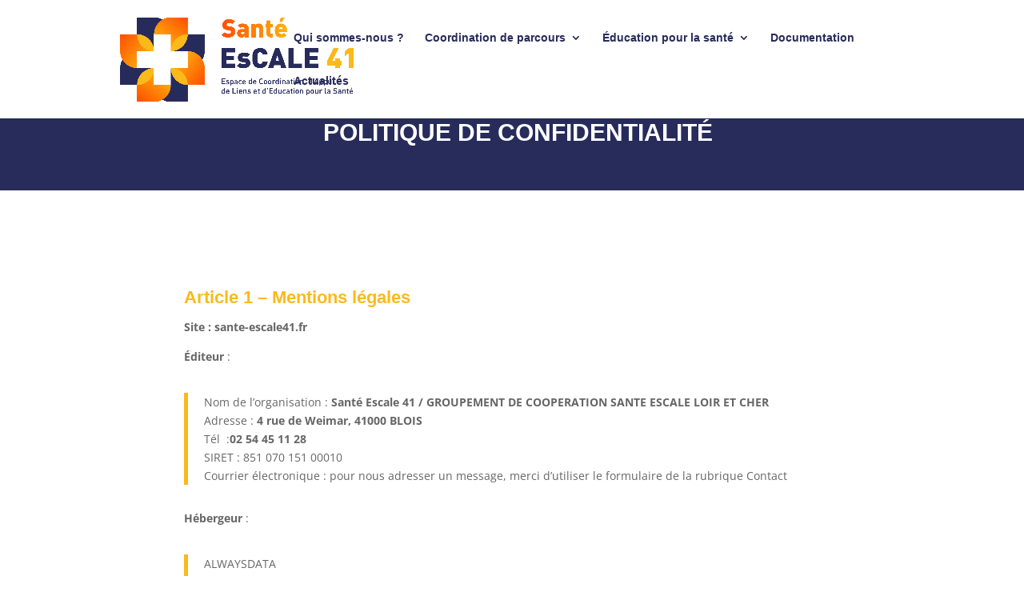

--- FILE ---
content_type: text/css
request_url: https://sante-escale41.fr/wp-content/themes/divi-sante-escale41/style.css?ver=4.27.5
body_size: -41
content:
/*
Theme Name: Divi Enfant - DiviKit
Description: Divi Enfant, theme enfant de Divi fourni par Benoit Bouch�re
Author: Benoit Bouch�re
Template: Divi
Text Domain: divi-sante-escale41
*/

/*
Rajoutez vos r�gles CSS personnalis�s ci-dessous
*/


--- FILE ---
content_type: text/css
request_url: https://sante-escale41.fr/wp-content/et-cache/3/et-core-unified-3.min.css?ver=1766185941
body_size: 574
content:
h1{padding-bottom:0px!important}#et-info{float:right}.container{width:100%;max-width:1080px;margin:auto;padding:0 25px}.menu-item a{border-width:2px!important;border-color:#282c5b}.bouton_menu a{color:#ffffff!important;border:2px solid #ffffff!important;border-radius:2px!important;letter-spacing:0px;font-size:14px!important;font-family:'DIN MediumAlternate',Helvetica,Arial,Lucida,sans-serif!important;font-weight:700!important;text-transform:uppercase!important;background-image:linear-gradient(90deg,#e9521e 0%,#fbb91e 100%);padding-top:15px!important;padding-right:20px!important;padding-bottom:15px!important;padding-left:15px!important;transition:all 300ms ease 0ms}.bouton_menu a:hover{border:2px solid #fbb91e!important;border-radius:2px;color:#fbb91e!important;background-image:initial;background-color:#ffffff;opacity:1!important;transition:all 300ms ease 0ms}#et-top-navigation .bouton_menu a{color:#ffffff!important;transition:all 300ms ease 0ms}#et-top-navigation .bouton_menu a:hover{color:#fbb91e!important;transition:all 300ms ease 0ms}#top-menu-nav>ul>li>a:hover{color:#fbb91e!important;opacity:1!important;-webkit-transition:all .4s ease-in-out;transition:all .4s ease-in-out}.bouton_menu a:before{content:"\45";font-family:"ETmodules"!important;line-height:inherit;font-size:inherit!important;opacity:1;padding-right:10px;right:auto;display:inline-block}.nav li ul{width:350px}#top-menu li li a{padding:10px 20px;width:100%}.et_mobile_menu li a:hover,.nav ul li a:hover{background-color:rgb(0,0,0,0)!important;color:#fbb91e!important;opacity:1!important}.et_menu_container{width:100%;padding-left:25px;padding-right:25px}.nav li li ul{z-index:1000;left:350px;border-color:#282c5b!important}.nav li.et-reverse-direction-nav li ul{left:auto;right:332px}#top-menu li li{width:100%;padding:0 20px;margin:0}#mailjet_widget_email{border-radius:5px 5px 5px 5px;overflow:hidden;border-width:2px;border-color:#282c5b!important;padding-top:15px;padding-right:20px;padding-bottom:15px;padding-left:20px;font-family:'DIN MediumAlternate',Helvetica,Arial,Lucida,sans-serif;color:#282c5b!important;width:100%}input[type="submit"]{color:#ffffff!important;border-width:2px!important;border-color:#ffffff;border-radius:4px;letter-spacing:0px;font-size:12px;font-family:'DIN MediumAlternate',Helvetica,Arial,Lucida,sans-serif!important;font-weight:700!important;text-transform:uppercase!important;background-image:linear-gradient(90deg,#e9521e 0%,#fbb91e 100%);padding-top:15px!important;padding-right:15px!important;padding-bottom:12px!important;padding-left:20px!important;margin-top:20px!important;cursor:pointer;float:right}input[type="submit"]:hover{color:#fbb91e!important;border-color:#fbb91e!important;background-image:initial;background-color:#ffffff!important;transition:color 300ms ease 0ms,background-color 300ms ease 0ms,border 300ms ease 0ms}input[type="submit"]::before{content:attr(data-icon);font-family:"ETmodules"!important;color:#ffffff;line-height:inherit;font-size:inherit!important;opacity:1;margin-left:-1.3em;right:auto;display:inline-block}

--- FILE ---
content_type: text/css
request_url: https://sante-escale41.fr/wp-content/et-cache/3/et-core-unified-tb-1212-deferred-3.min.css?ver=1766185942
body_size: -77
content:
@font-face{font-family:"DIN MediumAlternate";font-display:swap;src:url("http://sante-escale41.alwaysdata.net/wp-content/uploads/et-fonts/DIN-MediumAlternate.ttf") format("truetype")}@font-face{font-family:"DIN MediumAlternate";font-display:swap;src:url("http://sante-escale41.alwaysdata.net/wp-content/uploads/et-fonts/DIN-MediumAlternate.ttf") format("truetype")}